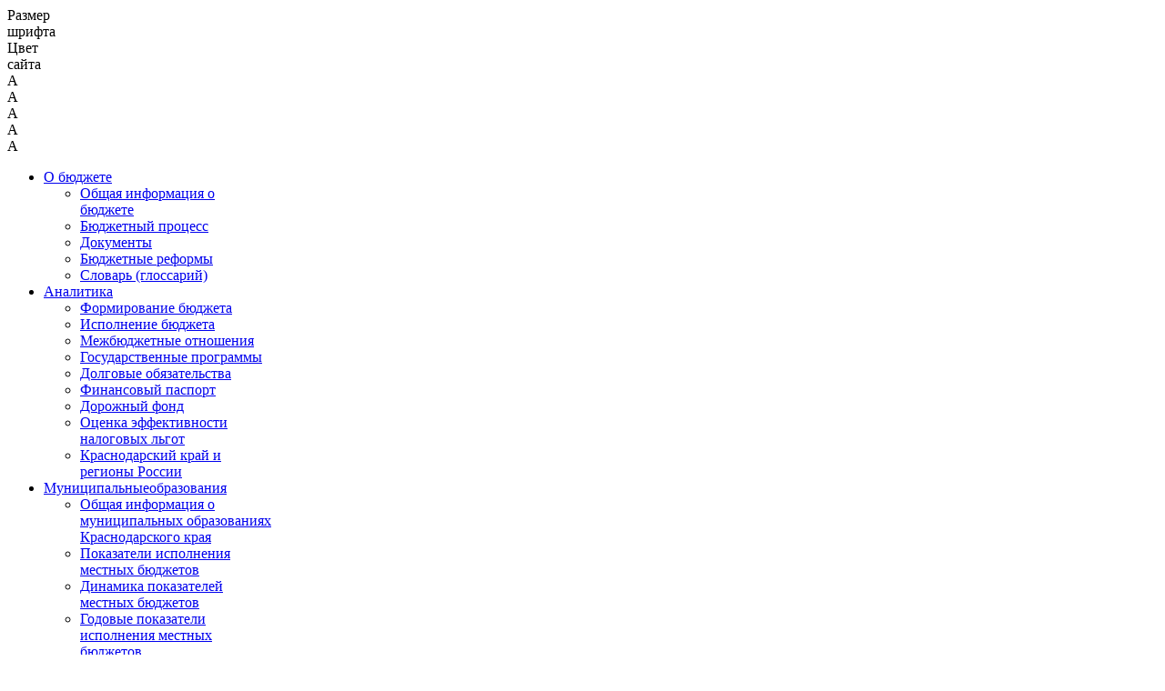

--- FILE ---
content_type: text/html; charset=utf-8
request_url: https://openbudget23region.ru/analitika/ispolnenie-byudzheta/otchetnost-ob-ispolnenii-byudzheta/2019-god
body_size: 11234
content:
<!DOCTYPE HTML>
<html lang="ru-ru" dir="ltr">

<head>
<meta charset="utf-8" />
<meta http-equiv="X-UA-Compatible" content="IE=edge,chrome=1">
<meta name="viewport" content="width=device-width, initial-scale=1">
<meta charset="utf-8">
	<meta name="description" content="Портал &quot;Открытый бюджет Краснодарского края&quot; предназначен для обеспечения  открытости и общедоступности для граждан и других заинтересованных пользователей инфо">
	<meta name="generator" content="MYOB">
	<title>2019 год</title>
	<link href="https://openbudget23region.ru/poisk?view=category&amp;layout=blog&amp;id=142&amp;format=opensearch" rel="search" title="Искать Открытый бюджет Краснодарского края" type="application/opensearchdescription+xml">
	<link href="/templates/yoo_infinite/favicon.ico" rel="icon" type="image/vnd.microsoft.icon">
<link href="/media/system/css/joomla-fontawesome.min.css?54c78d81e4cc02c7859f2ce89b4c5948" rel="stylesheet" />
	<link href="/media/vendor/joomla-custom-elements/css/joomla-alert.min.css?0.2.0" rel="stylesheet" />
	<link href="https://openbudget23region.ru//plugins/system/subscribe/assets/css/subscribe_styles.css" rel="stylesheet" />
	<link href="/components/com_jcomments/tpl/infinite/style.css" rel="stylesheet" />
	<link href="/media/aridocsviewer/css/styles.css?v=322e312e30" rel="stylesheet" />
	<link href="/media/com_attachments/css/attachments_hide.css" rel="stylesheet" />
	<link href="/media/com_attachments/css/attachments_list.css" rel="stylesheet" />
	<link href="/media/xls_view/css/xls_view.css" rel="stylesheet" />
	<link href="https://openbudget23region.ru/plugins/content/acrsocialshare/assets/styles/jssocials.css" rel="stylesheet" />
	<link href="https://openbudget23region.ru/plugins/content/acrsocialshare/assets/styles/jssocials-theme-flat.css" rel="stylesheet" />
	<link href="https://openbudget23region.ru/plugins/system/customscripts/css/customstyles.css" rel="stylesheet" />
	<link href="/templates/yoo_infinite/css/bootstrap.css" rel="stylesheet" />
	<link href="/plugins/system/spcookieconsent/assets/css/style.css" rel="stylesheet" />
	<link href="/media/widgetkit/wk-styles-47f9294d.css" rel="stylesheet" />
	<style>#sp-cookie-consent {background-color: #f7f4e5; color: #333333; }#sp-cookie-consent a, #sp-cookie-consent a:hover, #sp-cookie-consent a:focus, #sp-cookie-consent a:active {color: #f5f5f5; }#sp-cookie-consent .sp-cookie-allow {background-color: #f5ce83; color: #333333;}#sp-cookie-consent .sp-cookie-allow:hover, #sp-cookie-consent .sp-cookie-allow:active, #sp-cookie-consent .sp-cookie-allow:focus {color: #333333;}</style>
<script src="/media/vendor/jquery/js/jquery.min.js?3.7.1"></script>
	<script src="/media/legacy/js/jquery-noconflict.min.js?647005fc12b79b3ca2bb30c059899d5994e3e34d"></script>
	<script src="/media/mod_menu/js/menu-es5.min.js?54c78d81e4cc02c7859f2ce89b4c5948" nomodule defer></script>
	<script type="application/json" class="joomla-script-options new">{"joomla.jtext":{"ERROR":"\u041e\u0448\u0438\u0431\u043a\u0430","MESSAGE":"\u0421\u043e\u043e\u0431\u0449\u0435\u043d\u0438\u0435","NOTICE":"\u0412\u043d\u0438\u043c\u0430\u043d\u0438\u0435","WARNING":"\u041f\u0440\u0435\u0434\u0443\u043f\u0440\u0435\u0436\u0434\u0435\u043d\u0438\u0435","JCLOSE":"\u0417\u0430\u043a\u0440\u044b\u0442\u044c","JOK":"\u041e\u043a","JOPEN":"\u041e\u0442\u043a\u0440\u044b\u0442\u044c"},"system.paths":{"root":"","rootFull":"https:\/\/openbudget23region.ru\/","base":"","baseFull":"https:\/\/openbudget23region.ru\/"},"csrf.token":"70b58ce5942b26f806693f0481d643fb"}</script>
	<script src="/media/system/js/core.min.js?37ffe4186289eba9c5df81bea44080aff77b9684"></script>
	<script src="/media/vendor/bootstrap/js/bootstrap-es5.min.js?5.3.2" nomodule defer></script>
	<script src="/media/system/js/messages-es5.min.js?c29829fd2432533d05b15b771f86c6637708bd9d" nomodule defer></script>
	<script src="/media/vendor/bootstrap/js/popover.min.js?5.3.2" type="module"></script>
	<script src="/media/vendor/bootstrap/js/alert.min.js?5.3.2" type="module"></script>
	<script src="/media/vendor/bootstrap/js/button.min.js?5.3.2" type="module"></script>
	<script src="/media/vendor/bootstrap/js/carousel.min.js?5.3.2" type="module"></script>
	<script src="/media/vendor/bootstrap/js/collapse.min.js?5.3.2" type="module"></script>
	<script src="/media/vendor/bootstrap/js/dropdown.min.js?5.3.2" type="module"></script>
	<script src="/media/vendor/bootstrap/js/modal.min.js?5.3.2" type="module"></script>
	<script src="/media/vendor/bootstrap/js/offcanvas.min.js?5.3.2" type="module"></script>
	<script src="/media/vendor/bootstrap/js/scrollspy.min.js?5.3.2" type="module"></script>
	<script src="/media/vendor/bootstrap/js/tab.min.js?5.3.2" type="module"></script>
	<script src="/media/vendor/bootstrap/js/toast.min.js?5.3.2" type="module"></script>
	<script src="/media/system/js/messages.min.js?7f7aa28ac8e8d42145850e8b45b3bc82ff9a6411" type="module"></script>
	<script src="https://openbudget23region.ru//plugins/system/subscribe/assets/js/jquery.addarticle.js"></script>
	<script src="/media/aridocsviewer/js/aridocsviewer.js?v=322e312e30"></script>
	<script src="/media/com_attachments/js/attachments_refresh.js"></script>
	<script src="/media/xls_view/js/jquery.fancybox.pack.js"></script>
	<script src="/media/xls_view/js/common.js"></script>
	<script src="https://openbudget23region.ru/plugins/content/acrsocialshare/assets/scripts/jssocials.min.js"></script>
	<script src="https://openbudget23region.ru/plugins/content/acrsocialshare/assets/scripts/all.min.js"></script>
	<script src="https://openbudget23region.ru/plugins/content/acrsocialshare/assets/scripts/v4-shims.min.js"></script>
	<script src="https://openbudget23region.ru/plugins/system/customscripts/js/customscripts.js"></script>
	<script src="https://openbudget23region.ru/plugins/content/hints/js/jquery.rwdImageMaps.min.js"></script>
	<script src="https://openbudget23region.ru/templates/yoo_infinite/js/jquery.cookie.js"></script>
	<script src="/plugins/system/spcookieconsent/assets/js/script.js"></script>
	<script src="/media/widgetkit/uikit2-d1e36a3d.js"></script>
	<script src="/media/widgetkit/wk-scripts-bab09439.js"></script>
	<script>var jsSocialsNC = jQuery.noConflict();</script>
	<script>
      (function($)
      { 
        'use strict';
        
        $(document).ready(function()
        {   
          // params
          var selectors = 'map'; 
          var hint_width = '200px' || '200px';  
          var hint_height = 'auto' || 'auto';
          var border_style = 'solid' || 'solid';  
          var border_width = '1px' || '1px';
          var border_radius = '3px' || '3px';
          var border_color = '#000000' || '#000000';
          var background_color = '#FFFFFF' || '#FFFFFF';
          var background_opacity = '0.8' || '0.9';
          var font_family = 'Verdana, sans-serif' || 'Verdana, sans-serif'; 
          var font_weight = 'normal' || 'normal'; 
          var font_color = '#000000' || '#000000'; 
          var text_align = 'left' || 'left';
          var line_height = '18px' || '18px';
          var font_size = '14px' || '14px';
          var padding = '10px' || '10px';
          var offset_x = -225 || 20;
          var offset_y = 20 || 20;
          
          $('img[usemap]').rwdImageMaps();
          
          $('body').append(
            '<div id="imagamapTooltip" style="display:none;position:absolute;width:'+hint_width+';height:'+hint_height+';border:'+border_width+' '+border_style+' '+border_color+';border-radius:'+border_radius+';background-color:'+background_color+';opacity:'+background_opacity+';font:'+font_weight+' '+font_size+'/'+line_height+' '+font_family+';color:'+font_color+';text-align:'+text_align+';padding:'+padding+';"></div>'                                                                
          );
          
          $(selectors).each(function()
          {
            $(this).find('area').each(function()
            {
              var areaTitle = $(this).attr('title');
      
              $(this).mousemove(function(event)  
              {
                $(this).attr('title', '');
                
                var mouse_x = 0;
                var mouse_y = 0;
                
                if(document.attachEvent != null)
                { 
                  mouse_x = window.event.clientX;
                  mouse_y = window.event.clientY;
                }
                else if( !document.attachEvent && document.addEventListener )
                { 
                  mouse_x = event.clientX;
                  mouse_y = event.clientY;
                }   
                
                $('#imagamapTooltip').empty().html(areaTitle).css({
                  'display': 'block',
                  'top': (mouse_y + offset_y + $(window).scrollTop() ) + 'px',
                  'left': (mouse_x + offset_x) + 'px'
                });
              });
              
              $(this).mouseout(function(event)  
              {
                $('#imagamapTooltip').css('display', 'none');
                $(this).attr('title', areaTitle);
              });
              
            }); 
          });
       
        });
      })(jQuery);   
    </script>

<link rel="apple-touch-icon-precomposed" href="/templates/yoo_infinite/apple_touch_icon.png" />
<link rel="stylesheet" href="/templates/yoo_infinite/css/base.css" />
<link rel="stylesheet" href="/templates/yoo_infinite/css/layout.css" />
<link rel="stylesheet" href="/templates/yoo_infinite/css/menus.css" />
<style>.wrapper { max-width: 1280px; }
#sidebar-a { width: 25%; }
#maininner { width: 75%; }
#maininner { float: right; }
#menu .dropdown { width: 250px; }
#menu .columns2 { width: 500px; }
#menu .columns3 { width: 750px; }
#menu .columns4 { width: 1000px; }</style>
<link rel="stylesheet" href="/templates/yoo_infinite/css/modules.css" />
<link rel="stylesheet" href="/templates/yoo_infinite/css/tools.css" />
<link rel="stylesheet" href="/templates/yoo_infinite/css/system.css" />
<link rel="stylesheet" href="/templates/yoo_infinite/css/extensions.css" />
<link rel="stylesheet" href="/templates/yoo_infinite/css/fancybox.css" />
<link rel="stylesheet" href="/templates/yoo_infinite/styles/orange/css/custom.css" />
<link rel="stylesheet" href="/templates/yoo_infinite/css/animation.css" />
<link rel="stylesheet" href="/templates/yoo_infinite/css/font1/opensanslight.css" />
<link rel="stylesheet" href="/templates/yoo_infinite/css/font2/opensans.css" />
<link rel="stylesheet" href="/templates/yoo_infinite/css/font3/opensanslight.css" />
<link rel="stylesheet" href="/templates/yoo_infinite/styles/orange/css/style.css" />
<link rel="stylesheet" href="/templates/yoo_infinite/css/responsive.css" />
<link rel="stylesheet" href="/templates/yoo_infinite/css/print.css" />
<link rel="stylesheet" href="/templates/yoo_infinite/css/owl.carousel.css" />
<link rel="stylesheet" href="/templates/yoo_infinite/css/owl.theme.css" />
<link rel="stylesheet" href="/templates/yoo_infinite/css/owl.transitions.css" />
<link rel="stylesheet" href="/templates/yoo_infinite/fonts/opensanslight.css" />
<link rel="stylesheet" href="/templates/yoo_infinite/fonts/opensans.css" />
<script src="/templates/yoo_infinite/warp/js/warp.js"></script>
<script src="/templates/yoo_infinite/warp/js/responsive.js"></script>
<script src="/templates/yoo_infinite/warp/js/accordionmenu.js"></script>
<script src="/templates/yoo_infinite/warp/js/dropdownmenu.js"></script>
<script src="/templates/yoo_infinite/js/fancybox.umd.js"></script>
<script src="/templates/yoo_infinite/js/template.js"></script>
<script src="/templates/yoo_infinite/js/owl.carousel.min.js"></script>
</head>

<body  id="page" class="page  sidebar-a-left sidebars-1   body-dark isblog " data-config='{"twitter":0,"plusone":0,"facebook":0,"style":"orange"}'>

  <div class="change_labels">
    <span>Размер<br />шрифта</span><br />
    <span>Цвет<br />сайта</span>
  </div>
  
  <div id="change_font"> 
    <div title="Шрифт по умолчанию" data-size="90%" class="font_change font_small">A</div>
    <div title="Увеличить шрифт до 110%" data-size="110%" class="font_change font_normal">A</div>
    <div title="Увеличить шрифт до 120%" data-size="120%" class="font_change font_big">A</div>
  </div>
  
  <div id="change_color">
    <div title="Контрастная версия" class="color_change">A</div> 
    <div title="Обычная версия" class="reset">A</div> 
  </div>
  
  <!-- <a href="https://openbudget23region.ru/index.php/forma-obratnoj-svyazi">
    <div id="QAFloatBanner"></div>
  </a> -->

	
		
	<div id="block-header">
    <a id="gerb" title="На главную" href="/"></a>
		<div class="block-header wrapper ">
				
			<header id="header" class="clearfix">
         
					
				<a id="logo" href="https://openbudget23region.ru">
<div class="custom-logo size-auto"></div></a>
				
								<div id="menubar">
					
										<nav id="menu"><ul class="menu menu-dropdown">
<li class="level1 item192 parent"><a href="/o-byudzhete/obshchaya-informatsiya-o-byudzhete/obrashchenie-ministra-finansov-krasnodarskogo-kraya" class="level1 parent"><span>О бюджете</span></a><div class="dropdown columns1"><div class="dropdown-bg"><div><div class="width100 column"><ul class="mod-menu__sub list-unstyled small level2"><li class="level2 item201"><a href="/o-byudzhete/obshchaya-informatsiya-o-byudzhete/obrashchenie-ministra-finansov-krasnodarskogo-kraya" class="level2"><span>Общая информация о бюджете</span></a></li><li class="level2 item202"><a href="/o-byudzhete/byudzhetnyj-protsess" class="level2"><span>Бюджетный процесс</span></a></li><li class="level2 item204"><a href="/o-byudzhete/dokumenty/ministerstvo-finansov-krasnodarskogo-kraya" class="level2"><span>Документы</span></a></li><li class="level2 item205"><a href="/o-byudzhete/byudzhetnye-reformy" class="level2"><span>Бюджетные реформы</span></a></li><li class="level2 item773"><a href="/o-byudzhete/slovar-glossariy" class="level2"><span>Словарь (глоссарий)</span></a></li></ul></div></div></div></div></li><li class="level1 item193 parent active"><a href="/analitika/formirovanie-byudzheta/grafik-sostavleniya-byudzheta" class="level1 parent active"><span>Аналитика</span></a><div class="dropdown columns1"><div class="dropdown-bg"><div><div class="width100 column"><ul class="mod-menu__sub list-unstyled small level2"><li class="level2 item213"><a href="/analitika/formirovanie-byudzheta/grafik-sostavleniya-byudzheta" class="level2"><span>Формирование бюджета</span></a></li><li class="level2 item214 active"><a href="/analitika/ispolnenie-byudzheta/osnovnye-kharakteristiki-ispolneniya-byudzheta/osnovnye-kharakteristiki-ispolneniya-byudzheta" class="level2 active"><span>Исполнение бюджета</span></a></li><li class="level2 item381"><a href="/analitika/mezhbyudzhetnye-otnosheniya/informatsiya-o-mezhbyudzhetnykh-otnosheniyakh-krasnodarskogo-kraya" class="level2"><span>Межбюджетные отношения</span></a></li><li class="level2 item215"><a href="/analitika/gosudarstvennye-programmy" class="level2"><span>Государственные программы</span></a></li><li class="level2 item216"><a href="/analitika/dolgovye-obyazatelstva/gosudarstvennyj-i-munitsipalnyj-dolg" class="level2"><span>Долговые обязательства</span></a></li><li class="level2 item217"><a href="/analitika/finansovyj-pasport" class="level2"><span>Финансовый паспорт</span></a></li><li class="level2 item218"><a href="/analitika/dorozhnyj-fond" class="level2"><span>Дорожный фонд</span></a></li><li class="level2 item219"><a href="/analitika/otsenka-effektivnosti-nalogovykh-lgot" class="level2"><span>Оценка эффективности налоговых льгот</span></a></li><li class="level2 item220"><a href="/analitika/krasnodarskij-kraj-i-regiony-rossii/rejtingi-krasnodarskogo-kraya-po-byudzhetnym-parametram" class="level2"><span>Краснодарский край и регионы России</span></a></li></ul></div></div></div></div></li><li class="level1 item194 parent hassubtitle"><a href="/munitsipalnye-obrazovaniya/obshchaya-informatsiya-o-munitsipalnykh-obrazovaniyakh-krasnodarskogo-kraya" class="level1 parent"><span><span class="title">Муниципальные</span><span class="subtitle">образования</span></span></a><div class="dropdown columns1"><div class="dropdown-bg"><div><div class="width100 column"><ul class="mod-menu__sub list-unstyled small level2"><li class="level2 item221"><a href="/munitsipalnye-obrazovaniya/obshchaya-informatsiya-o-munitsipalnykh-obrazovaniyakh-krasnodarskogo-kraya" class="level2"><span>Общая информация о муниципальных образованиях Краснодарского края</span></a></li><li class="level2 item222"><a href="/munitsipalnye-obrazovaniya/pokazateli-ispolneniya-mestnykh-byudzhetov" class="level2"><span>Показатели исполнения местных бюджетов</span></a></li><li class="level2 item380"><a href="/munitsipalnye-obrazovaniya/dinamika-pokazatelej-mestnykh-byudzhetov" class="level2"><span>Динамика показателей местных бюджетов</span></a></li><li class="level2 item829"><a href="/munitsipalnye-obrazovaniya/godovye-pokazateli-ispolneniya-mestnykh-byudzhetov" class="level2"><span>Годовые показатели исполнения местных бюджетов</span></a></li><li class="level2 item223"><a href="/munitsipalnye-obrazovaniya/otsenka-kachestva-upravleniya-munitsipalnymi-finansami" class="level2"><span>Оценка качества управления муниципальными финансами</span></a></li><li class="level2 item224"><a href="/munitsipalnye-obrazovaniya/mr-i-go" class="level2"><span>Муниципальные районы, муниципальные и городские округа</span></a></li></ul></div></div></div></div></li><li class="level1 item195 parent hassubtitle"><a href="/byudzhet-dlya-grazhdan/byudzhet-dlya-grazhdan-2026" class="columns-2 level1 parent"><span><span class="title">Бюджет</span><span class="subtitle">для граждан</span></span></a><div class="dropdown columns1"><div class="dropdown-bg"><div><div class="width100 column"><ul class="mod-menu__sub list-unstyled small level2"><li class="level2 item624"><a href="/byudzhet-dlya-grazhdan/byudzhet-dlya-grazhdan-2012" class="level2"><span>2012 год</span></a></li><li class="level2 item625"><a href="/byudzhet-dlya-grazhdan/byudzhet-dlya-grazhdan-2013" class="level2"><span>2013 год</span></a></li><li class="level2 item626"><a href="/byudzhet-dlya-grazhdan/byudzhet-dlya-grazhdan-2014" class="level2"><span>2014 год</span></a></li><li class="level2 item627"><a href="/byudzhet-dlya-grazhdan/byudzhet-dlya-grazhdan-2015" class="level2"><span>2015 год</span></a></li><li class="level2 item644"><a href="/byudzhet-dlya-grazhdan/byudzhet-dlya-grazhdan-2016" class="level2"><span>2016 год</span></a></li><li class="level2 item729"><a href="/byudzhet-dlya-grazhdan/byudzhet-dlya-grazhdan-2017" class="level2"><span>2017 год</span></a></li><li class="level2 item759"><a href="/byudzhet-dlya-grazhdan/byudzhet-dlya-grazhdan-2018" class="level2"><span>2018 год</span></a></li><li class="level2 item778"><a href="/byudzhet-dlya-grazhdan/byudzhet-dlya-grazhdan-2019" class="level2"><span>2019 год</span></a></li><li class="level2 item784"><a href="/byudzhet-dlya-grazhdan/byudzhet-dlya-grazhdan-2020" class="level2"><span>2020 год</span></a></li><li class="level2 item797"><a href="/byudzhet-dlya-grazhdan/byudzhet-dlya-grazhdan-2021" class="level2"><span>2021 год</span></a></li><li class="level2 item821"><a href="/byudzhet-dlya-grazhdan/byudzhet-dlya-grazhdan-2022" class="level2"><span>2022 год</span></a></li><li class="level2 item831"><a href="/byudzhet-dlya-grazhdan/byudzhet-dlya-grazhdan-2023" class="level2"><span>2023 год</span></a></li><li class="level2 item847"><a href="/byudzhet-dlya-grazhdan/byudzhet-dlya-grazhdan-2024" class="level2"><span>2024 год</span></a></li><li class="level2 item1010"><a href="/byudzhet-dlya-grazhdan/byudzhet-dlya-grazhdan-2025" class="level2"><span>2025 год</span></a></li><li class="level2 item1015"><a href="/byudzhet-dlya-grazhdan/byudzhet-dlya-grazhdan-2026" class="level2"><span>2026 год</span></a></li></ul></div></div></div></div></li><li class="level1 item196 hassubtitle"><a href="/otkrytye-dannye" class="level1"><span><span class="title">Открытые</span><span class="subtitle">данные</span></span></a></li><li class="level1 item248 hassubtitle"><a href="/authentication" class="level1"><span><span class="title">Личный</span><span class="subtitle">кабинет</span></span></a></li></ul></nav>
					
										<div id="search">
<form id="searchbox-40" class="searchbox" action="/analitika/ispolnenie-byudzheta/otchetnost-ob-ispolnenii-byudzheta/2019-god" method="post" role="search">
	<input type="text" value="" name="searchword" placeholder="поиск..." />
	<button type="reset" value="Reset"></button>
	<input type="hidden" name="task"   value="search" />
	<input type="hidden" name="option" value="com_search" />
	<input type="hidden" name="Itemid" value="650" />	
<input type="text" name="b4e5808f0e3421e9816e6867d6492ab3" value="" style="float: left; position: absolute; z-index: 1000000; left: -10000px; top: -10000px;" /></form>

<script src="/templates/yoo_infinite/warp/js/search.js"></script>
<script>
jQuery(function($) {
	$('#searchbox-40 input[name=searchword]').search({'url': '/component/search/?tmpl=raw&amp;type=json&amp;ordering=&amp;searchphrase=all', 'param': 'searchword', 'msgResultsHeader': 'Результаты поиска', 'msgMoreResults': 'Показать все результаты', 'msgNoResults': 'Ничего не найдено'}).placeholder();
});
</script></div>
					          
					<div id="PoorVision">
            <div id="pvp" data-pvp="0">
              <img id="pvpImg" src="/templates/yoo_infinite/images/glasses.png">
            </div>
          </div>          
					
				</div>
				
				
			</header>
      
		</div>
	</div>
	  
	
		
		
	  <!-- If 2 modules enabled, tabs switch on -->
	  
        
     
         
    			
				
	<div id="block-main" class="bg-white">	
		<div class="block-main wrapper ">
			
			<div id="main" class="grid-block">

				<div id="maininner" class="grid-box">

					
										<section id="breadcrumbs"><div class="breadcrumbs"><a href="/">Главная</a><a href="/analitika/formirovanie-byudzheta/grafik-sostavleniya-byudzheta">Аналитика</a><a href="/analitika/ispolnenie-byudzheta/osnovnye-kharakteristiki-ispolneniya-byudzheta/osnovnye-kharakteristiki-ispolneniya-byudzheta">Исполнение бюджета</a><span>Отчетность об исполнении бюджета</span><strong>2019 год</strong></div></section>
					
										<section id="content" class="grid-block"><div id="system-message-container" aria-live="polite"></div>


<div id="system">

	
	
	
	
	
	<div class="items items-col-2 grid-block"><div class="grid-box width50">
<article class="item" data-permalink="http://openbudget23region.ru/analitika/ispolnenie-byudzheta/otchetnost-ob-ispolnenii-byudzheta/2019-god/1119-otchet-ob-ispolnenii-konsolidirovannogo-byudzheta-na-1-yanvarya-2020-goda">

	
	
	
	<div class="content clearfix">

		
		<p>Отчет об исполнении консолидированного бюджета на 1 января 2020 года</p>
<p><div class='xls-see-container'><a class='xlsSeeBtn' data-src='/attachments/article/1046/20200101_0503317.xls' data-rand='235'>Смотреть &gt;&gt;</a></div><div class='mainXlsContainer' style='display:none'></div></p><div class="attachmentsContainer">

<div class="attachmentsList" id="attachmentsList_com_content_article_1119">
<table>
<caption style="caption-side:top">Вложения:</caption>
<tbody>
<tr class="odd"><td class="at_filename"><a class="at_icon" href="https://openbudget23region.ru/index.php?option=com_attachments&task=download&id=719" title="Скачать этот файл (20200101_0503317.xls)"><img src="/media/com_attachments/images/file_icons/excel.gif" alt="Скачать этот файл (20200101_0503317.xls)"></a><a class="at_url" href="https://openbudget23region.ru/index.php?option=com_attachments&task=download&id=719" title="Скачать этот файл (20200101_0503317.xls)">Отчет об исполнении консолидированного бюджета на 1 января 2020 года</a></td><td class="at_file_size">1161 kB</td><td class="at_downloads">1388&nbsp;Скачивания</td><td class="at_created_date">2020-01-31</td></tr>
</tbody></table>
</div>

</div><div class="comments-readmore container-fluid">
	<div class="row">
		</div>
</div>
		
	</div>

	
	
		
</article>

<article class="item" data-permalink="http://openbudget23region.ru/analitika/ispolnenie-byudzheta/otchetnost-ob-ispolnenii-byudzheta/2019-god/1110-otchet-ob-ispolnenii-konsolidirovannogo-byudzheta-na-1-dekabrya-2019">

	
	
	
	<div class="content clearfix">

		
		<p>Отчет об исполнении консолидированного бюджета на 1 декабря 2019 года</p>
<p><div class='xls-see-container'><a class='xlsSeeBtn' data-src='/attachments/article/1046/20191201_0503317.xls' data-rand='226'>Смотреть &gt;&gt;</a></div><div class='mainXlsContainer' style='display:none'></div></p><div class="attachmentsContainer">

<div class="attachmentsList" id="attachmentsList_com_content_article_1110">
<table>
<caption style="caption-side:top">Вложения:</caption>
<tbody>
<tr class="odd"><td class="at_filename"><a class="at_icon" href="https://openbudget23region.ru/index.php?option=com_attachments&task=download&id=714" title="Скачать этот файл (20191201_0503317.xls)"><img src="/media/com_attachments/images/file_icons/excel.gif" alt="Скачать этот файл (20191201_0503317.xls)"></a><a class="at_url" href="https://openbudget23region.ru/index.php?option=com_attachments&task=download&id=714" title="Скачать этот файл (20191201_0503317.xls)">Отчет об исполнении консолидированного бюджета на 1 декабря 2019 года</a></td><td class="at_file_size">1142 kB</td><td class="at_downloads">1092&nbsp;Скачивания</td><td class="at_created_date">2019-12-24</td></tr>
</tbody></table>
</div>

</div><div class="comments-readmore container-fluid">
	<div class="row">
		</div>
</div>
		
	</div>

	
	
		
</article>
</div><div class="grid-box width50">
<article class="item" data-permalink="http://openbudget23region.ru/analitika/ispolnenie-byudzheta/otchetnost-ob-ispolnenii-byudzheta/2019-god/1120-otchet-ob-ispolnenii-kraevogo-byudzheta-na-1-yanvarya-2020-goda">

	
	
	
	<div class="content clearfix">

		
		<p>Отчет об исполнении краевого бюджета на 1 января 2020 года</p>
<p><div class='xls-see-container'><a class='xlsSeeBtn' data-src='/attachments/article/1046/20200101_0503117.xlsx' data-rand='85'>Смотреть &gt;&gt;</a></div><div class='mainXlsContainer' style='display:none'></div></p><div class="attachmentsContainer">

<div class="attachmentsList" id="attachmentsList_com_content_article_1120">
<table>
<caption style="caption-side:top">Вложения:</caption>
<tbody>
<tr class="odd"><td class="at_filename"><a class="at_icon" href="https://openbudget23region.ru/index.php?option=com_attachments&task=download&id=720" title="Скачать этот файл (20200101_0503117.xlsx)"><img src="/media/com_attachments/images/file_icons/excelx.gif" alt="Скачать этот файл (20200101_0503117.xlsx)"></a><a class="at_url" href="https://openbudget23region.ru/index.php?option=com_attachments&task=download&id=720" title="Скачать этот файл (20200101_0503117.xlsx)">Отчет об исполнении краевого бюджета на 1 января 2020 года</a></td><td class="at_file_size">646 kB</td><td class="at_downloads">1199&nbsp;Скачивания</td><td class="at_created_date">2020-01-31</td></tr>
</tbody></table>
</div>

</div><div class="comments-readmore container-fluid">
	<div class="row">
		</div>
</div>
		
	</div>

	
	
		
</article>

<article class="item" data-permalink="http://openbudget23region.ru/analitika/ispolnenie-byudzheta/otchetnost-ob-ispolnenii-byudzheta/2019-god/1112-otchet-ob-ispolnenii-kraevogo-byudzheta-na-1-dekabrya-2019-goda">

	
	
	
	<div class="content clearfix">

		
		<p>Отчет об исполнении краевого бюджета на 1 декабря 2019 года</p>
<p><div class='xls-see-container'><a class='xlsSeeBtn' data-src='/attachments/article/1046/20191201_0503117.xlsx' data-rand='83'>Смотреть &gt;&gt;</a></div><div class='mainXlsContainer' style='display:none'></div></p><div class="attachmentsContainer">

<div class="attachmentsList" id="attachmentsList_com_content_article_1112">
<table>
<caption style="caption-side:top">Вложения:</caption>
<tbody>
<tr class="odd"><td class="at_filename"><a class="at_icon" href="https://openbudget23region.ru/index.php?option=com_attachments&task=download&id=712" title="Скачать этот файл (20191201_0503117.xlsx)"><img src="/media/com_attachments/images/file_icons/excelx.gif" alt="Скачать этот файл (20191201_0503117.xlsx)"></a><a class="at_url" href="https://openbudget23region.ru/index.php?option=com_attachments&task=download&id=712" title="Скачать этот файл (20191201_0503117.xlsx)">Отчет об исполнении краевого бюджета на 1 декабря 2019 года</a></td><td class="at_file_size">633 kB</td><td class="at_downloads">1202&nbsp;Скачивания</td><td class="at_created_date">2019-12-24</td></tr>
</tbody></table>
</div>

</div><div class="comments-readmore container-fluid">
	<div class="row">
		</div>
</div>
		
	</div>

	
	
		
</article>
</div></div>
		<div class="item-list">
		<h3>Еще материалы</h3>
		<ul>
						<li>
				<a href="/analitika/ispolnenie-byudzheta/otchetnost-ob-ispolnenii-byudzheta/2019-god/1107-otchet-ob-ispolnenii-konsolidirovannogo-byudzheta-na-1-noyabrya-2019">Отчет об исполнении консолидированного бюджета на 1 ноября 2019</a>
			</li>
						<li>
				<a href="/analitika/ispolnenie-byudzheta/otchetnost-ob-ispolnenii-byudzheta/2019-god/1106-otchet-ob-ispolnenii-kraevogo-byudzheta-na-1-noyabrya-2019-goda">Отчет об исполнении краевого бюджета на 1 ноября 2019 года </a>
			</li>
						<li>
				<a href="/analitika/ispolnenie-byudzheta/otchetnost-ob-ispolnenii-byudzheta/2019-god/1092-otchet-ob-ispolnenii-konsolidirovannogo-byudzheta-na-1-oktyabrya-2019">Отчет об исполнении консолидированного бюджета на 1 октября 2019</a>
			</li>
						<li>
				<a href="/analitika/ispolnenie-byudzheta/otchetnost-ob-ispolnenii-byudzheta/2019-god/1093-otchet-ob-ispolnenii-kraevogo-byudzheta-na-1-oktyabrya-2019-goda">Отчет об исполнении краевого бюджета на 1 октября 2019 года</a>
			</li>
					</ul>
	</div>
	
		<nav class="pagination__wrapper" aria-label="Разбиение на страницы">
    <ul class="pagination ms-0 mb-4">
            <li class="disabled page-item">
        <span class="page-link" aria-hidden="true"><span class="icon-angle-double-left" aria-hidden="true"></span></span>
    </li>
            <li class="disabled page-item">
        <span class="page-link" aria-hidden="true"><span class="icon-angle-left" aria-hidden="true"></span></span>
    </li>

                            <li class="active page-item">
        <a aria-current="true" aria-label="Страница 1" href="#" class="page-link">1</a>
    </li>
                        <li class="page-item">
        <a aria-label="Перейти на 2" href="/analitika/ispolnenie-byudzheta/otchetnost-ob-ispolnenii-byudzheta/2019-god?start=4" class="page-link">
            2        </a>
    </li>
                        <li class="page-item">
        <a aria-label="Перейти на 3" href="/analitika/ispolnenie-byudzheta/otchetnost-ob-ispolnenii-byudzheta/2019-god?start=8" class="page-link">
            3        </a>
    </li>
                        <li class="page-item">
        <a aria-label="Перейти на 4" href="/analitika/ispolnenie-byudzheta/otchetnost-ob-ispolnenii-byudzheta/2019-god?start=12" class="page-link">
            4        </a>
    </li>
                        <li class="page-item">
        <a aria-label="Перейти на 5" href="/analitika/ispolnenie-byudzheta/otchetnost-ob-ispolnenii-byudzheta/2019-god?start=16" class="page-link">
            5        </a>
    </li>
                        <li class="page-item">
        <a aria-label="Перейти на 6" href="/analitika/ispolnenie-byudzheta/otchetnost-ob-ispolnenii-byudzheta/2019-god?start=20" class="page-link">
            6        </a>
    </li>
        
            <li class="page-item">
        <a aria-label="Перейти на следующую страницу" href="/analitika/ispolnenie-byudzheta/otchetnost-ob-ispolnenii-byudzheta/2019-god?start=4" class="page-link">
            <span class="icon-angle-right" aria-hidden="true"></span>        </a>
    </li>
            <li class="page-item">
        <a aria-label="Перейти на последнюю страницу" href="/analitika/ispolnenie-byudzheta/otchetnost-ob-ispolnenii-byudzheta/2019-god?start=20" class="page-link">
            <span class="icon-angle-double-right" aria-hidden="true"></span>        </a>
    </li>
    </ul>
</nav>
	
</div>
</section>
					
					
				</div>
				<!-- maininner end -->
				
								<aside id="sidebar-a" class="grid-box"><div class="grid-box width100 grid-v"><div class="module mod-box mod-box-default  deepest">

		<h3 class="module-title">«Исполнение бюджета»</h3>	<ul class="menu menu-sidebar">
<li class="level1 item288 parent"><span class="mod-menu__separator separator level1 parent"><span>Основные характеристики исполнения бюджета</span></span>
<ul class="mod-menu__sub list-unstyled small level2"><li class="level2 item605"><a href="/analitika/ispolnenie-byudzheta/osnovnye-kharakteristiki-ispolneniya-byudzheta/osnovnye-kharakteristiki-ispolneniya-byudzheta" class="level2"><span>Основные характеристики исполнения бюджета</span></a></li><li class="level2 item606"><a href="/analitika/ispolnenie-byudzheta/osnovnye-kharakteristiki-ispolneniya-byudzheta/infografika-po-ispolneniyu-kraevogo-byudzheta" class="level2"><span>Инфографика по исполнению бюджета края</span></a></li><li class="level2 item786"><a href="/analitika/ispolnenie-byudzheta/osnovnye-kharakteristiki-ispolneniya-byudzheta/broshyura-osnovnye-parametry-ispolneniya-konsolidirovannogo-byudzheta-krasnodarskogo-kraya" class="level2"><span>Брошюра "Основные параметры исполнения консолидированного бюджета Краснодарского края"</span></a></li></ul></li><li class="level1 item269 parent"><span class="mod-menu__separator separator level1 parent"><span>Доходы</span></span>
<ul class="mod-menu__sub list-unstyled small level2"><li class="level2 item271"><a href="/analitika/ispolnenie-byudzheta/dokhody/raspredelenie-dokhodov" class="level2"><span>Распределение доходов бюджета</span></a></li><li class="level2 item270"><a href="/analitika/ispolnenie-byudzheta/dokhody/dokhody-byudzheta" class="level2"><span>Доходы бюджета</span></a></li><li class="level2 item272"><a href="/analitika/ispolnenie-byudzheta/dokhody/ispolnenie-dokhodov-kraevogo-konsolidirovannogo-byudzheta" class="level2"><span>Исполнение доходов бюджета</span></a></li><li class="level2 item273"><a href="/analitika/ispolnenie-byudzheta/dokhody/svedeniya-o-perechislennykh-nalogakh-sborakh-i-drugikh-platezhakh-munitsipalnykh-obrazovanij-krasnodarskogo-kraya" class="level2"><span>Сведения о перечисленных налогах, сборах и других платежах муниципальных образований Краснодарского края</span></a></li><li class="level2 item274"><a href="/analitika/ispolnenie-byudzheta/dokhody/dokhody-kraevogo-byudzheta-v-razreze-glavnykh-administratorov-dokhodov" class="level2"><span>Доходы бюджета края в разрезе главных администраторов доходов</span></a></li></ul></li><li class="level1 item275 parent"><span class="mod-menu__separator separator level1 parent"><span>Расходы</span></span>
<ul class="mod-menu__sub list-unstyled small level2"><li class="level2 item377"><a href="/analitika/ispolnenie-byudzheta/raskhody/raspredelenie-raskhodov-byudzheta" class="level2"><span>Распределение расходов бюджета</span></a></li><li class="level2 item276"><a href="/analitika/ispolnenie-byudzheta/raskhody/raskhody-byudzheta" class="level2"><span>Расходы бюджета</span></a></li><li class="level2 item277"><a href="/analitika/ispolnenie-byudzheta/raskhody/raskhody-na-soderzhanie-organov-gosudarstvennoj-vlasti-i-mestnogo-samoupravleniya" class="level2"><span>Расходы на содержание органов государственной власти и местного самоуправления</span></a></li><li class="level2 item788"><a href="/analitika/ispolnenie-byudzheta/raskhody/raskhody-na-realizatsiyu-natsionalnykh-proektov" class="level2"><span>Расходы на реализацию национальных проектов</span></a></li><li class="level2 item278"><a href="/analitika/ispolnenie-byudzheta/raskhody/raskhody-kraevogo-byudzheta-v-razreze-grbs" class="level2"><span>Расходы бюджета края в разрезе ГРБС</span></a></li></ul></li><li class="level1 item279 parent"><span class="mod-menu__separator separator level1 parent"><span>Источники финансирования дефицита бюджета</span></span>
<ul class="mod-menu__sub list-unstyled small level2"><li class="level2 item378"><a href="/analitika/ispolnenie-byudzheta/istochniki-finansirovaniya-defitsita-byudzheta/istochniki-finansirovaniya-defitsita-byudzheta" class="level2"><span>Источники финансирования дефицита бюджета</span></a></li><li class="level2 item379"><a href="/analitika/ispolnenie-byudzheta/istochniki-finansirovaniya-defitsita-byudzheta/struktura-istochnikov-finansirovaniya-defitsita-byudzheta" class="level2"><span>Структура источников финансирования дефицита бюджета</span></a></li></ul></li><li class="level1 item280 parent active"><span class="mod-menu__separator separator level1 parent active"><span>Отчетность об исполнении бюджета</span></span>
<ul class="mod-menu__sub list-unstyled small level2"><li class="level2 item687"><a href="/analitika/ispolnenie-byudzheta/otchetnost-ob-ispolnenii-byudzheta/2010-god" class="level2"><span>2010 год</span></a></li><li class="level2 item688"><a href="/analitika/ispolnenie-byudzheta/otchetnost-ob-ispolnenii-byudzheta/2011-god" class="level2"><span>2011 год</span></a></li><li class="level2 item689"><a href="/analitika/ispolnenie-byudzheta/otchetnost-ob-ispolnenii-byudzheta/2012-god" class="level2"><span>2012 год</span></a></li><li class="level2 item690"><a href="/analitika/ispolnenie-byudzheta/otchetnost-ob-ispolnenii-byudzheta/2013-god" class="level2"><span>2013 год</span></a></li><li class="level2 item691"><a href="/analitika/ispolnenie-byudzheta/otchetnost-ob-ispolnenii-byudzheta/2014-god" class="level2"><span>2014 год</span></a></li><li class="level2 item692"><a href="/analitika/ispolnenie-byudzheta/otchetnost-ob-ispolnenii-byudzheta/2015-god" class="level2"><span>2015 год</span></a></li><li class="level2 item720"><a href="/analitika/ispolnenie-byudzheta/otchetnost-ob-ispolnenii-byudzheta/otchetnost-ob-ib-2016" class="level2"><span>2016 год</span></a></li><li class="level2 item755"><a href="/analitika/ispolnenie-byudzheta/otchetnost-ob-ispolnenii-byudzheta/otchetnost-ob-ib-2017" class="level2"><span>2017 год</span></a></li><li class="level2 item771"><a href="/analitika/ispolnenie-byudzheta/otchetnost-ob-ispolnenii-byudzheta/2018-god" class="level2"><span>2018 год</span></a></li><li class="level2 item781 active current"><a href="/analitika/ispolnenie-byudzheta/otchetnost-ob-ispolnenii-byudzheta/2019-god" aria-current="page" class="level2 active current"><span>2019 год</span></a></li><li class="level2 item789"><a href="/analitika/ispolnenie-byudzheta/otchetnost-ob-ispolnenii-byudzheta/2020-god" class="level2"><span>2020 год</span></a></li><li class="level2 item800"><a href="/analitika/ispolnenie-byudzheta/otchetnost-ob-ispolnenii-byudzheta/2021-god" class="level2"><span>2021 год</span></a></li><li class="level2 item823"><a href="/analitika/ispolnenie-byudzheta/otchetnost-ob-ispolnenii-byudzheta/2022-god" class="level2"><span>2022 год</span></a></li><li class="level2 item843"><a href="/analitika/ispolnenie-byudzheta/otchetnost-ob-ispolnenii-byudzheta/2023-god" class="level2"><span>2023 год</span></a></li><li class="level2 item1008"><a href="/analitika/ispolnenie-byudzheta/otchetnost-ob-ispolnenii-byudzheta/2024-god" class="level2"><span>2024 год</span></a></li><li class="level2 item1011"><a href="/analitika/ispolnenie-byudzheta/otchetnost-ob-ispolnenii-byudzheta/2025-god" class="level2"><span>2025 год</span></a></li></ul></li><li class="level1 item281"><a href="/analitika/ispolnenie-byudzheta/monitoring-kachestva-finansovogo-menedzhmenta" class="level1"><span>Мониторинг качества финансового менеджмента</span></a></li><li class="level1 item282"><a href="/analitika/ispolnenie-byudzheta/gosudarstvennye-uchrezhdeniya" class="level1"><span>Государственные учреждения</span></a></li><li class="level1 item283 parent"><span class="mod-menu__separator separator level1 parent"><span>Анализ поступлений налоговых доходов, задолженности и недоимки</span></span>
<ul class="mod-menu__sub list-unstyled small level2"><li class="level2 item284"><a href="/analitika/ispolnenie-byudzheta/analiz-postuplenij-nalogovykh-dokhodov-zadolzhennosti-i-nedoimki/analiz-nedoimki-po-dokhodnym-istochnikam" class="level2"><span>Анализ начислений, поступлений, задолженности и недоимки по налоговым платежам</span></a></li><li class="level2 item285"><a href="/analitika/ispolnenie-byudzheta/analiz-postuplenij-nalogovykh-dokhodov-zadolzhennosti-i-nedoimki/struktura-nachislenij-postuplenij-zadolzhennosti-i-nedoimki" class="level2"><span>Структура начислений, поступлений, задолженности и недоимки</span></a></li><li class="level2 item287"><a href="/analitika/ispolnenie-byudzheta/analiz-postuplenij-nalogovykh-dokhodov-zadolzhennosti-i-nedoimki/dinamika-pokazatelej-nachislenij-postuplenij-zadolzhennosti-i-nedoimki" class="level2"><span>Динамика показателей начислений, поступлений, задолженности и недоимки</span></a></li><li class="level2 item662"><a href="/analitika/ispolnenie-byudzheta/analiz-postuplenij-nalogovykh-dokhodov-zadolzhennosti-i-nedoimki/analiz-nachislenij-postuplenij-zadolzhennosti-i-nedoimki-v-razreze-dokhodnykh-istochnikov" class="hideitem level2"><span>Анализ начислений, поступлений, задолженности и недоимки в разрезе доходных источников</span></a></li><li class="level2 item663"><a href="/analitika/ispolnenie-byudzheta/analiz-postuplenij-nalogovykh-dokhodov-zadolzhennosti-i-nedoimki/struktura-nachislenij-zadolzhennosti-i-nedoimki-po-nalogovym-platezham-v-razreze-vidov-deyatelnosti" class="hideitem level2"><span>Структура начислений, задолженности и недоимки по налоговым платежам в разрезе видов деятельности</span></a></li><li class="level2 item664"><a href="/analitika/ispolnenie-byudzheta/analiz-postuplenij-nalogovykh-dokhodov-zadolzhennosti-i-nedoimki/dinamika-pokazatelej-nachislenij-postuplenij-zadolzhennosti-i-nedoimki-po-nalogovym-platezham-v-razreze-dokhodnykh-istochnikov" class="hideitem level2"><span>Динамика показателей начислений, поступлений, задолженности и недоимки по налоговым платежам в разрезе доходных источников</span></a></li><li class="level2 item665"><a href="/analitika/ispolnenie-byudzheta/analiz-postuplenij-nalogovykh-dokhodov-zadolzhennosti-i-nedoimki/analiz-nachislenij-postuplenij-zadolzhennosti-i-nedoimki-v-razreze-territorij" class="hideitem level2"><span>Анализ начислений, поступлений, задолженности и недоимки в разрезе территорий</span></a></li><li class="level2 item666"><a href="/analitika/ispolnenie-byudzheta/analiz-postuplenij-nalogovykh-dokhodov-zadolzhennosti-i-nedoimki/analiz-nachislenij-postuplenij-zadolzhennosti-i-nedoimki-v-razreze-vidov-deyatelnosti" class="hideitem level2"><span>Анализ начислений, поступлений, задолженности и недоимки в разрезе видов деятельности</span></a></li></ul></li><li class="level1 item255 parent"><span class="mod-menu__separator separator level1 parent"><span>Аналитические отчеты по исполнению бюджетов</span></span>
<ul class="mod-menu__sub list-unstyled small level2"><li class="level2 item259"><a href="/analitika/ispolnenie-byudzheta/analiticheskie-otchety-po-ispolneniyu-byudzhetov/fo-0002-0001" class="level2"><span>Исполнение бюджета</span></a></li><li class="level2 item262"><a href="/analitika/ispolnenie-byudzheta/analiticheskie-otchety-po-ispolneniyu-byudzhetov/fo-0002-0003-1" class="level2"><span>Доходы по уровням бюджетов</span></a></li><li class="level2 item256"><a href="/analitika/ispolnenie-byudzheta/analiticheskie-otchety-po-ispolneniyu-byudzhetov/fo-0002-0003-krasnodar" class="level2"><span>Анализ исполнения доходов</span></a></li><li class="level2 item263"><a href="/analitika/ispolnenie-byudzheta/analiticheskie-otchety-po-ispolneniyu-byudzhetov/fo-0002-0003-2" class="level2"><span>Структурная динамика фактических доходов</span></a></li><li class="level2 item268"><a href="/analitika/ispolnenie-byudzheta/analiticheskie-otchety-po-ispolneniyu-byudzhetov/fo-0002-0004" class="level2"><span>Анализ динамики поступления доходов</span></a></li><li class="level2 item266"><a href="/analitika/ispolnenie-byudzheta/analiticheskie-otchety-po-ispolneniyu-byudzhetov/fo-0002-0006" class="level2"><span>Расходы бюджета</span></a></li><li class="level2 item267"><a href="/analitika/ispolnenie-byudzheta/analiticheskie-otchety-po-ispolneniyu-byudzhetov/struktura-raskhodov-byudzheta" class="level2"><span>Структура расходов бюджета</span></a></li><li class="level2 item265"><a href="/analitika/ispolnenie-byudzheta/analiticheskie-otchety-po-ispolneniyu-byudzhetov/fo-0002-0008" class="level2"><span>Структура расходов по уровням бюджетов</span></a></li><li class="level2 item260"><a href="/analitika/ispolnenie-byudzheta/analiticheskie-otchety-po-ispolneniyu-byudzhetov/fo-0002-0002" class="level2"><span>Сбалансированность местных бюджетов</span></a></li><li class="level2 item264"><a href="/analitika/ispolnenie-byudzheta/analiticheskie-otchety-po-ispolneniyu-byudzhetov/fo-0002-0014" class="level2"><span>Анализ исполнения бюджетов МО</span></a></li></ul></li><li class="level1 item825 parent"><span class="mod-menu__separator separator level1 parent"><span>Аналитические отчеты по годовому отчету об исполнении бюджета</span></span>
<ul class="mod-menu__sub list-unstyled small level2"><li class="level2 item824"><a href="/analitika/ispolnenie-byudzheta/analiticheskie-otchety-po-godovomu-otchetu-ob-ispolnenii-byudzheta/osnovnye-kharakteristiki-godovogo-ispolneniya-byudzheta" class="level2"><span>Основные характеристики годового исполнения бюджета</span></a></li><li class="level2 item826"><a href="/analitika/ispolnenie-byudzheta/analiticheskie-otchety-po-godovomu-otchetu-ob-ispolnenii-byudzheta/godovoe-ispolnenie-dokhodov-byudzheta" class="level2"><span>Годовое исполнение доходов бюджета</span></a></li><li class="level2 item827"><a href="/analitika/ispolnenie-byudzheta/analiticheskie-otchety-po-godovomu-otchetu-ob-ispolnenii-byudzheta/godovoe-ispolnenie-raskhodov-byudzheta" class="level2"><span>Годовое исполнение расходов бюджета</span></a></li><li class="level2 item828"><a href="/analitika/ispolnenie-byudzheta/analiticheskie-otchety-po-godovomu-otchetu-ob-ispolnenii-byudzheta/godovoe-ispolnenie-istochnikov-finansirovaniya" class="level2"><span>Годовое исполнение источников финансирования</span></a></li></ul></li></ul>		
</div></div></aside>
								
				
			</div>
			
			<!-- main end -->

		</div>
	</div>
	
	
	
	
		<div id="block-footer" class="bg-dark bg-colored">
		<div class="block-footer wrapper ">
		
			<footer id="footer">

								<a id="totop-scroller" href="#page"></a>
				
				<div class="module   deepest">

			
<span style="font-size: 12pt;">Сервисы обратной связи</span>		
</div>
<div class="module   deepest">

			<ul class="menu menu-line">
<li class="level1 item630"><a href="/putevoditel-po-portalu" class="level1"><span>Путеводитель</span></a></li><li class="level1 item631"><a href="/forma-obratnoj-svyazi" class="level1"><span>Вопрос - ответ</span></a></li><li class="level1 item632"><a href="/opros" class="level1"><span>Опросы</span></a></li><li class="level1 item366"><a href="http://krasnodarwebservice.ifinmon.ru/PlaningService.asmx" target="_blank" rel="noopener noreferrer" class="level1"><span>Веб-сервис для информационного обмена</span></a></li><li class="level1 item367"><a href="/konstruktor-dannykh" class="level1"><span>Конструктор данных</span></a></li><li class="level1 item634"><a href="/karta-sajta?view=html&amp;id=1" class="level1"><span>Карта сайта</span></a></li></ul>		
</div>
<div class="module footer_color_change_block  deepest">

			
<div>
<p><span style="font-size: 12pt;">Цветовое оформление</span></p>
<div class="footer_color_change"><a href="/analitika/ispolnenie-byudzheta/otchetnost-ob-ispolnenii-byudzheta/2019-god?profile=default" class="color_orange"></a> <a href="/analitika/ispolnenie-byudzheta/otchetnost-ob-ispolnenii-byudzheta/2019-god?profile=lightblue" class="color_default"></a> <a href="/analitika/ispolnenie-byudzheta/otchetnost-ob-ispolnenii-byudzheta/2019-god?profile=red" class="color_red"></a> </a> </a> <a href="/analitika/ispolnenie-byudzheta/otchetnost-ob-ispolnenii-byudzheta/2019-god?profile=green" class="color_green"></a></div>
</div>		
</div>
<div class="module   deepest">

			
<div class="tech-support" style="line-height: 0.5;">
<p>Техническая поддержка и обслуживание</p>
<p><a href="http://www.krista.ru">НПО Криста, 8-800-200-20-73 (доб. 17-50, 17-43)</a></p>
<p>Тел.: 8 (4855) 29-17-50, 29-17-43</p>
</div>		
</div>
<div class="module   deepest">

			
<!-- Yandex.Metrika counter -->
<script type="text/javascript">
    (function (d, w, c) {
        (w[c] = w[c] || []).push(function() {
            try {
                w.yaCounter30560957 = new Ya.Metrika({
                    id:30560957,
                    clickmap:true,
                    trackLinks:true,
                    accurateTrackBounce:true,
                    trackHash:true
                });
            } catch(e) { }
        });

        var n = d.getElementsByTagName("script")[0],
            s = d.createElement("script"),
            f = function () { n.parentNode.insertBefore(s, n); };
        s.type = "text/javascript";
        s.async = true;
        s.src = "https://mc.yandex.ru/metrika/watch.js";

        if (w.opera == "[object Opera]") {
            d.addEventListener("DOMContentLoaded", f, false);
        } else { f(); }
    })(document, window, "yandex_metrika_callbacks");
</script>
<noscript><div><img src="https://mc.yandex.ru/watch/30560957" style="position:absolute; left:-9999px;" alt="" /></div></noscript>
<!-- /Yandex.Metrika counter -->

<!-- Rating@Mail.ru counter -->
<script type="text/javascript">
var _tmr = window._tmr || (window._tmr = []);
_tmr.push({id: "2681094", type: "pageView", start: (new Date()).getTime()});
(function (d, w, id) {
  if (d.getElementById(id)) return;
  var ts = d.createElement("script"); ts.type = "text/javascript"; ts.async = true; ts.id = id;
  ts.src = "https://top-fwz1.mail.ru/js/code.js";
  var f = function () {var s = d.getElementsByTagName("script")[0]; s.parentNode.insertBefore(ts, s);};
  if (w.opera == "[object Opera]") { d.addEventListener("DOMContentLoaded", f, false); } else { f(); }
})(document, window, "topmailru-code");
</script><noscript><div>
<img src="https://top-fwz1.mail.ru/counter?id=2681094;js=na" style="border:0;position:absolute;left:-9999px;" alt="Top.Mail.Ru" />
</div></noscript>
<!-- //Rating@Mail.ru counter -->
		
</div>
<div class="module   deepest">

			
<div style="float: right; margin-top: -104px;">
<script id="top100Counter" type="text/javascript" src="https://counter.rambler.ru/top100.jcn?4292273"></script>
<noscript>
<a href="https://top100.rambler.ru/navi/4292273/">
<img src="https://counter.rambler.ru/top100.cnt?4292273" alt="Rambler's Top100"
border="0" />
</a></noscript>
</div>		
</div>
<div class="module   deepest">

			
<div style="margin-top:-37px;position:absolute;right:16px;">
<!-- Rating@Mail.ru logo -->
<a href="https://top.mail.ru/jump?from=2681094">
<img src="//top-fwz1.mail.ru/counter?id=2681094;t=456;l=1" style="border:0;" height="31" width="88" alt="Top.Mail.Ru" /></a>
<!-- //Rating@Mail.ru logo -->
</div>		
</div>
<div class="module   deepest">

			
<!-- Yandex.Metrika informer -->
<div style="float: right; margin-top: -70px;">
<a href="https://metrika.yandex.ru/stat/?id=30560957&amp;from=informer"
target="_blank" rel="nofollow"><img src="https://informer.yandex.ru/informer/30560957/3_0_535353FF_333333FF_1_pageviews"
style="width:88px; height:31px; border:0;" alt="Яндекс.Метрика" title="Яндекс.Метрика: данные за сегодня (просмотры, визиты и уникальные посетители)" class="ym-advanced-informer" data-cid="30560957" data-lang="ru" /></a>
</div>
<!-- /Yandex.Metrika informer -->
		
</div>							
			</footer>

		</div>
	</div>
		
		
<div id="sp-cookie-consent" class="position-bottom"><div><div class="sp-cookie-consent-content"><p style=" font-size: 16px; line-height: 140%;">Для улучшения работы сайта и его взаимодействия с пользователями мы используем файлы cookie и сервис Яндекс.Метрика. Продолжая работу с порталом, Вы даёте разрешение на использование cookie-файлов и согласие на обработку данных сервисом Яндекс.Метрика. Вы всегда можете отключить файлы cookie в настройках Вашего браузера.</p></div><div class="sp-cookie-consent-action"><a class="sp-cookie-close sp-cookie-allow" href="#">Понятно</a></div></div></div></body>
</html>


--- FILE ---
content_type: application/javascript
request_url: https://openbudget23region.ru//plugins/system/subscribe/assets/js/jquery.addarticle.js
body_size: 356
content:
jQuery(document).ready(function () {

	jQuery('.plg_subscribe_icon').mouseenter(function() {  
		jQuery('.plg_subscribe-text').addClass('plg_subscribe-hover-text');  
	});
	
	jQuery('.plg_subscribe_icon').mouseleave(function() {  
		jQuery('.plg_subscribe-text').removeClass('plg_subscribe-hover-text');  
	});
	
	jQuery('.plg_subscribe_icon').click(function() { 
		
		if(jQuery('.plg_subscribe-text').hasClass('plg_subscribe-no-display')) {
			
				jQuery.ajax({
							
					type: 'POST',
					data: 'subscribearticle=remove',
					success: function(data) { 
						// data.indexOf("remove") != -1 && data.indexOf("html") == -1
						if(data == true){
							jQuery('.plg_subscribe_icon').stop().animate({"opacity": "1"}, "slow");
							jQuery('.plg_subscribe-text').removeClass('plg_subscribe-no-display');
							jQuery('.plg_subscribe-text').html('<p>Нажмите, чтобы получать уведомления об изменениях на этой странице</p>');
						}
					}

				});
			
		} else {
		
				jQuery.ajax({
							
					type: 'POST',
					data: 'subscribearticle=add',
					success: function(data) {
						if(data == true) {
							jQuery('.plg_subscribe_icon').stop().animate({"opacity": "0.3"}, "slow");
							jQuery('.plg_subscribe-text').addClass('plg_subscribe-no-display');
							jQuery('.plg_subscribe-text').html('<p>Нажмите, чтобы не получать уведомления об изменениях на этой странице</p>');
						}
					}

				});
		}
		

	});

});